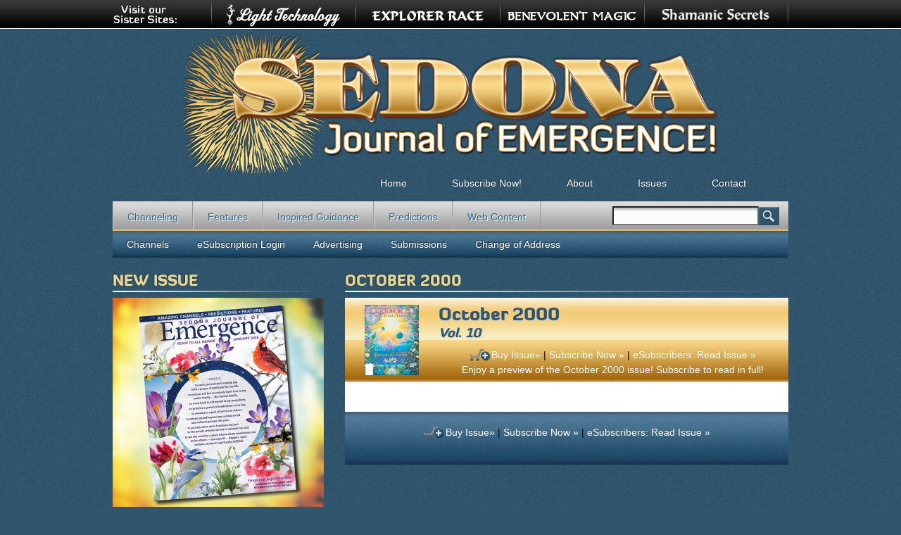

--- FILE ---
content_type: text/css
request_url: https://sedonajournal.com/sites/default/files/css/css_txlG0FfYTJO47CERoZvUMBMgpfCiiDIvn01w7LVp55U.css
body_size: 2334
content:
#colorbox,#cboxOverlay,#cboxWrapper{position:absolute;top:0;left:0;z-index:9999;overflow:hidden;}#cboxOverlay{position:fixed;width:100%;height:100%;}#cboxMiddleLeft,#cboxBottomLeft{clear:left;}#cboxContent{position:relative;}#cboxLoadedContent{overflow:auto;-webkit-overflow-scrolling:touch;}#cboxTitle{margin:0;}#cboxLoadingOverlay,#cboxLoadingGraphic{position:absolute;top:0;left:0;width:100%;height:100%;}#cboxPrevious,#cboxNext,#cboxClose,#cboxSlideshow{border:0;padding:0;margin:0;overflow:visible;width:auto;background:none;cursor:pointer;}#cboxPrevious:active,#cboxNext:active,#cboxClose:active,#cboxSlideshow:active{outline:0;}.cboxPhoto{float:left;margin:auto;border:0;display:block;max-width:100%;max-height:100%;}.cboxIframe{width:100%;height:100%;display:block;border:0;}#colorbox,#cboxContent,#cboxLoadedContent{-moz-box-sizing:content-box;-webkit-box-sizing:content-box;box-sizing:content-box;}#cboxOverlay{background:#000;}#colorbox{outline:0;}#cboxWrapper{background:#fff;-moz-border-radius:5px;-webkit-border-radius:5px;border-radius:5px;}#cboxTopLeft{width:15px;height:15px;}#cboxTopCenter{height:15px;}#cboxTopRight{width:15px;height:15px;}#cboxBottomLeft{width:15px;height:10px;}#cboxBottomCenter{height:10px;}#cboxBottomRight{width:15px;height:10px;}#cboxMiddleLeft{width:15px;}#cboxMiddleRight{width:15px;}#cboxContent{background:#fff;overflow:hidden;}#cboxError{padding:50px;border:1px solid #ccc;}#cboxLoadedContent{margin-bottom:28px;}#cboxTitle{position:absolute;background:rgba(255,255,255,0.7);bottom:28px;left:0;color:#535353;width:100%;padding:4px 6px;-moz-box-sizing:border-box;-webkit-box-sizing:border-box;box-sizing:border-box;}#cboxCurrent{position:absolute;bottom:4px;left:60px;color:#949494;}.cboxSlideshow_on #cboxSlideshow{position:absolute;bottom:0px;right:30px;background:url(/sites/all/modules/colorbox/styles/default/images/controls.png) no-repeat -75px -50px;width:25px;height:25px;text-indent:-9999px;}.cboxSlideshow_on #cboxSlideshow:hover{background-position:-101px -50px;}.cboxSlideshow_off #cboxSlideshow{position:absolute;bottom:0px;right:30px;background:url(/sites/all/modules/colorbox/styles/default/images/controls.png) no-repeat -25px -50px;width:25px;height:25px;text-indent:-9999px;}.cboxSlideshow_off #cboxSlideshow:hover{background-position:-49px -50px;}#cboxPrevious{position:absolute;bottom:0;left:0;background:url(/sites/all/modules/colorbox/styles/default/images/controls.png) no-repeat -75px 0px;width:25px;height:25px;text-indent:-9999px;}#cboxPrevious:hover{background-position:-75px -25px;}#cboxNext{position:absolute;bottom:0;left:27px;background:url(/sites/all/modules/colorbox/styles/default/images/controls.png) no-repeat -50px 0px;width:25px;height:25px;text-indent:-9999px;}#cboxNext:hover{background-position:-50px -25px;}#cboxLoadingOverlay{background:#fff;}#cboxLoadingGraphic{background:url(/sites/all/modules/colorbox/styles/default/images/loading_animation.gif) no-repeat center center;}#cboxClose{position:absolute;bottom:0;right:0;background:url(/sites/all/modules/colorbox/styles/default/images/controls.png) no-repeat -25px 0px;width:25px;height:25px;text-indent:-9999px;}#cboxClose:hover{background-position:-25px -25px;}
.ctools-locked{color:red;border:1px solid red;padding:1em;}.ctools-owns-lock{background:#ffffdd none repeat scroll 0 0;border:1px solid #f0c020;padding:1em;}a.ctools-ajaxing,input.ctools-ajaxing,button.ctools-ajaxing,select.ctools-ajaxing{padding-right:18px !important;background:url(/sites/all/modules/ctools/images/status-active.gif) right center no-repeat;}div.ctools-ajaxing{float:left;width:18px;background:url(/sites/all/modules/ctools/images/status-active.gif) center center no-repeat;}
div.panel-pane div.admin-links{font-size:xx-small;margin-right:1em;}div.panel-pane div.admin-links li a{color:#ccc;}div.panel-pane div.admin-links li{padding-bottom:2px;background:white;z-index:201;}div.panel-pane div.admin-links:hover a,div.panel-pane div.admin-links-hover a{color:#000;}div.panel-pane div.admin-links a:before{content:"[";}div.panel-pane div.admin-links a:after{content:"]";}div.panel-pane div.panel-hide{display:none;}div.panel-pane div.panel-hide-hover,div.panel-pane:hover div.panel-hide{display:block;position:absolute;z-index:200;margin-top:-1.5em;}div.panel-pane div.feed a{float:right;}
.panel-2col-bricks{margin-top:0;padding-top:0;}.panel-2col-bricks .panel-col-top,.panel-2col-bricks .panel-col-middle,.panel-2col-bricks .panel-col-bottom{width:99.9%;clear:both;}.panel-2col-bricks .panel-col-top .inside,.panel-2col-bricks .panel-col-middle .inside{margin-bottom:.5em;}.panel-2col-bricks .panel-col-first{float:left;width:50%;}* html .panel-2col-bricks .panel-col-first{width:49.9%;}.panel-2col-bricks .panel-col-first .inside{margin:0 .5em .5em 0;}.panel-2col-bricks .panel-col-last{float:left;width:50%;}* html .panel-2col-bricks .panel-col-last{width:49.9%;}.panel-2col-bricks .panel-col-last .inside{margin:0 0 .5em .5em;}.panel-2col-bricks .panel-separator{margin:0 0 1em 0;}
.block-nice-menus{line-height:normal;z-index:10;}ul.nice-menu,ul.nice-menu ul{z-index:5;position:relative;}ul.nice-menu li{position:relative;}ul.nice-menu a{display:block;color:#027ac6;}ul.nice-menu ul,#header-region ul.nice-menu ul{position:absolute;visibility:hidden;}ul.nice-menu li.over ul{visibility:visible;}ul.nice-menu ul li{display:block;}ul.nice-menu:after{content:".";display:block;height:0;clear:both;visibility:hidden;}ul.nice-menu li:hover ul,ul.nice-menu li.menuparent li:hover ul,ul.nice-menu li.menuparent li.menuparent li:hover ul,ul.nice-menu li.menuparent li.menuparent li.menuparent li:hover ul,ul.nice-menu li.over ul,ul.nice-menu li.menuparent li.over ul,ul.nice-menu li.menuparent li.menuparent li.over ul,ul.nice-menu li.menuparent li.menuparent li.menuparent li.over ul,#header-region ul.nice-menu li:hover ul,#header-region ul.nice-menu li.menuparent li:hover ul,#header-region ul.nice-menu li.menuparent li.menuparent li:hover ul,#header-region ul.nice-menu li.over ul,#header-region ul.nice-menu li.menuparent li.over ul,#header-region ul.nice-menu li.menuparent li.menuparent li.over ul{visibility:visible;}ul.nice-menu li:hover ul ul,ul.nice-menu li:hover ul ul ul,ul.nice-menu li:hover li:hover ul ul,ul.nice-menu li:hover li:hover ul ul ul,ul.nice-menu li:hover li:hover li:hover ul ul,ul.nice-menu li:hover li:hover li:hover ul ul ul,ul.nice-menu li.over ul ul,ul.nice-menu li.over ul ul ul,ul.nice-menu li.over li.over ul ul,ul.nice-menu li.over li.over ul ul ul,ul.nice-menu li.over li.over li.over ul ul,ul.nice-menu li.over li.over li.over ul ul ul,#header-region ul.nice-menu li:hover ul ul,#header-region ul.nice-menu li:hover ul ul ul,#header-region ul.nice-menu li:hover li:hover ul ul,#header-region ul.nice-menu li:hover li:hover ul ul ul,#header-region ul.nice-menu li:hover li:hover li:hover ul ul,#header-region ul.nice-menu li:hover li:hover li:hover ul ul ul,#header-region ul.nice-menu li.over ul ul,#header-region ul.nice-menu li.over ul ul ul,#header-region ul.nice-menu li.over li.over ul ul,#header-region ul.nice-menu li.over li.over ul ul ul,#header-region ul.nice-menu li.over li.over li.over ul ul,#header-region ul.nice-menu li.over li.over li.over ul ul ul{visibility:hidden;}ul.nice-menu li.menuparent ul,#header-region ul.nice-menu li.menuparent ul{overflow:visible !important;}ul.nice-menu li.menuparent ul iframe,#header-region ul.nice-menu li.menuparent ul iframe{display:none;display:block;position:absolute;top:0;left:0;z-index:-1;filter:mask();width:20px;height:20px;}
li a.active{color:#000;}#navigation{}#navigation .block{margin-bottom:0;}#navigation ul.links,#navigation .content ul{margin:0;text-align:left;}#navigation ul.links li,#navigation .content li{float:left;padding:0 0 0 0;}.region-navigation{}#nice-menu-0 ul{list-style:none;display:inline-block;}#main-menu,#nice-menu-0{padding:0;margin:0 0 0 25em;position:relative;z-index:11;}#main-menu li,#nice-menu-0 li{list-style:none;display:inline;}#main-menu li a,#nice-menu-0.nice-menu li a{padding:30px 30px 15px 30px;color:#fff;text-decoration:none;display:inline-block;text-shadow:-1px -1px 1px #1d3240;}#main-menu li a:hover,#nice-menu-0 a:hover,#nice-menu-0 li.over a{background:url(/sites/all/themes/sje/images/sjeNavBgSelect.jpg) repeat-x left top;}#main-menu li .active,#nice-menu-0 li .active{background-image:url(/sites/all/themes/sje/images/sjeNavBgSelect.jpg);background-repeat:repeat-x;}ul.nice-menu-down ul{padding:3px;margin:0;width:100%;position:absolute;top:34px;left:-4px;background-color:#36617c;}ul.nice-menu-down ul li{clear:both;position:relative;}#nice-menu-0.nice-menu-down ul li a{padding:5px 0 5px 0;margin-bottom:3px;width:48%;text-align:center;position:relative;}#nice-menu-0.nice-menu-down ul li a:hover{background-image:url(/sites/all/themes/sje/images/sjeNavBgSelect.jpg);background-position:bottom center;}ul.nice-menu-down li ul li ul{left:12.5em;top:-1px;}#secondary-menu{float:right;}.menu-name-menu-tertiary-menu{margin:0;padding:0;height:38px;background-image:url(/sites/all/themes/sje/images/subNavBg.jpg);background-repeat:repeat-x;}.menu-name-menu-tertiary-menu ul{margin:0;padding:0;}.menu-name-menu-tertiary-menu li{list-style:none;background-position:left;background-repeat:no-repeat;display:inline;}.menu-name-menu-tertiary-menu li a{float:left;line-height:38px;padding:0 20px 0 20px;color:#fff;text-decoration:none;text-shadow:-1px -1px 1px #1d3240;}.menu-name-menu-tertiary-menu li a:hover{background:url(/sites/all/themes/sje/images/subNavBgSelect.jpg) repeat-x;}.block-menu{}#block-menu-menu-sections{width:960px;background-image:url(/sites/all/themes/sje/images/mainNavBg.jpg);background-repeat:repeat-x;border-bottom:2px #d9c077 solid;}#block-menu-menu-sections ul{margin:0;padding:0;height:40px;width:700px;}#block-menu-menu-sections li{list-style:none;}#block-menu-menu-sections li a{float:left;padding:12px 20px 8px 20px;height:20px;color:#226888;border-right:#999 solid 1px;border-left:#CCC solid 1px;text-decoration:none;text-shadow:1px 1px 1px #fff;}#block-menu-menu-sections li a:hover{background-image:url(/sites/all/themes/sje/images/mainNavBgSelect.jpg);}#block-menu-menu-sections li .active{background-image:url(/sites/all/themes/sje/images/mainNavBgSelect.jpg);background-repeat:repeat-x;}.block-menu-block{}#otherContainer{width:960px;height:40px;margin:0px auto;background-image:url(/sites/all/themes/sje/images/topSeparator.png);background-repeat:no-repeat;background-position:right;}.topsis{float:left;}#otherSites{height:40px;width:100%;background-image:url(/sites/all/themes/sje/images/sisterBg.png);background-repeat:repeat-x;text-align:center;border-bottom:#fff 1px solid;}#otherSites a{float:right;width:205px;background-image:url(/sites/all/themes/sje/images/topSeparator.png);background-repeat:no-repeat;}#otherSites a:hover{filter:alpha(opacity=60);opacity:0.6;}
